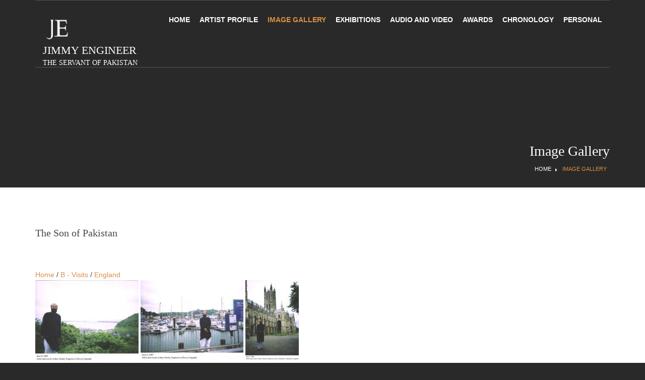

--- FILE ---
content_type: text/html; charset=UTF-8
request_url: http://jimmyengineer.com/gallery/?f=/B%20-%20Visits/England
body_size: 1908
content:
<!DOCTYPE html>
<html lang="">
<head>
<title>Jimmy Engineer - An artist, a humanitarian from Pakistan.</title>
<meta charset="utf-8">
<meta name="viewport" content="width=device-width, initial-scale=1.0, maximum-scale=1.0, user-scalable=no">
<link href="../layout/styles/layout.css" rel="stylesheet" type="text/css" media="all">
</head>
<body id="top">
<!-- Top Background Image Wrapper -->
<div class="bgded overlay"> 
  <div class="wrapper row0">
    <div id="topbar" class="hoc clear">
      <div class="fl_left">
      </div>
    </div>
  </div>
  <div class="wrapper row1">
    <header id="header" class="hoc clear">
      <div id="logo" class="fl_left">
        <img src="../images/demo/logo.png" style="width: 60px;">
        <h1><a href="../index.html">Jimmy Engineer
        <br>
      <span style="font-size: 14px;">The Servant of Pakistan</span></a></h1>
      </div>
      <nav id="mainav" class="fl_right">
        <ul class="clear">
                <li><a href="../index.html">Home</a></li>
                <li><a href="../profile.html"> Artist Profile</a></li>
                <li class="active"><a href="/gallery"> Image Gallery</a></li>
                <li><a href="http://www.jimmyengineer.com/gallery/?f=/Exhibition"> Exhibitions</a></li>
                <li><a href="../audio-video.html"> Audio and Video</a></li>
                <li><a href="../awards.html"> Awards</a></li>
                <li><a href="../chronology.html"> Chronology</a></li>
                <li><a href="http://www.jimmyengineer.com/gallery/?f=/A%20-%20Personal"> Personal</a></li>
          </ul>
      </nav>
    </header>
  </div>
  <div id="breadcrumb" class="hoc clear">
    <h6 class="heading">Image Gallery</h6>
    <ul>
      <li><a href="#">Home</a></li>
      <li><a href="#">Image Gallery</a></li>
    </ul>
  </div>
</div>
<div class="wrapper row3">
  <main class="hoc container clear">
    <div class="content"> 
      <h4>The Son of Pakistan</h4>
      <p><p style="text-align:left; margin-left:120px; font-size:18px"><br />
      </p></p>
      <p></p>
      <div class="content-inner">
                            <div id="navigation"><a href="./">Home</a> / <a href="?f=/B%20-%20Visits">B - Visits</a> / <a href="?f=/B%20-%20Visits/England">England</a></div><div id="content"><a href="./galleries/B%20-%20Visits/England/England-4.jpg" rel="friend"><img src="./galleries/B%20-%20Visits/England/England-4.smpgthumb.jpg" class="img" alt="" /></a> <a href="./galleries/B%20-%20Visits/England/England-5.jpg" rel="friend"><img src="./galleries/B%20-%20Visits/England/England-5.smpgthumb.jpg" class="img" alt="" /></a> <a href="./galleries/B%20-%20Visits/England/England-7.jpg" rel="friend"><img src="./galleries/B%20-%20Visits/England/England-7.smpgthumb.jpg" class="img" alt="" /></a> </div>      </div>
    </div>
    <!-- / main body -->
    <div class="clear"></div>
  </main>
</div>
<div class="wrapper row4">
  <footer id="footer" class="hoc clear">
    <div class="center btmspace-50">
      <h6 class="heading">Jimmy Engineer</h6>
      <nav>
        <ul class="nospace inline pushright uppercase">
          <li><a href="../index.html"><i class="fas fa-lg fa-home"></i></a></li>
          <li><a href="../profile.html"> Artist Profile</a></li>
                <li><a href="/gallery"> Image Gallery</a></li>
                <li><a href="http://www.jimmyengineer.com/gallery/?f=/Exhibition"> Exhibitions</a></li>
                <li><a href="../audio-video.html"> Audio and Video</a></li>
                <li><a href="../awards.html"> Awards</a></li>
                <li><a href="../chronology.html"> Chronology</a></li>
                <li><a href="http://www.jimmyengineer.com/gallery/?f=/A%20-%20Personal"> Personal</a></li>
            </ul>
      </nav>
    </div>
    <hr class="btmspace-50">
    <div class="group">
      <div class="one_quarter first">
        <h6 class="heading">Follow Jimmy Engineer</h6>
        <ul class="faico clear">
           <li><a class="faicon-facebook" href="https://www.facebook.com/jimmyengineerofficial" target="_blank"><i class="fab fa-facebook"></i></a></li>
          <li><a class="faicon-facebook" href="https://www.facebook.com/jimmy.fali/" target="_blank"><i class="fab fa-facebook"></i></a></li>
          <li><a class="faicon-instagram" href="https://www.instagram.com/jimmyfali/" target="_blank"><i class="fab fa-instagram"></i></a></li>
          <br>
          <li><a class="faicon-twitter" href="https://twitter.com/Jimmy_Fali" target="_blank"><i class="fab fa-twitter"></i></a></li>
          <li><a class="faicon-youtube" href="https://www.youtube.com/@JimmyEngineerOfficial" target="_blank"><i class="fab fa-youtube"></i></a></li>
          <li><a class="faicon-thread" href="https://www.threads.net/@jimmyfali" target="_blank"><img src="../images/demo/threads.png"><i class="fab fa-thread">
          </i></a></li>
        </ul>
      </div>
      <div class="one_quarter">
        <h6 class="heading">Jimmy's Videos</h6>
        <a href="../you_tube.html"><p class="nospace btmspace-15"><img src="../images/demo/youtube-icon.png"</p></a>
        <a href="../facebook.html"><p class="nospace btmspace-16"><img src="../images/demo/fb-icon.png"</p></a>
      </div>
      <div class="one_quarter">
        <h6 class="heading">Press Gallery</h6>
        <ul class="nospace linklist">
          <li><a href="../newspapers.html">International Newspapers</a></li>
          <li><a href="../magazines.html">International Magazines</a></li>
          <li><a href="../press_quotes.html">Various Website links</a></li>
          <li><a href="../on_forums.html">Jimmy Engineer on various forums</a></li>
          <li><a href="../local_newspapers.html">Local Media</a></li>
        </ul>
      </div>
      <div class="one_quarter">
        <h6 class="heading">Jimmy's Visit</h6>
        <ul class="nospace clear latestimg">
          <li><a class="imgover" href="http://www.jimmyengineer.com/gallery/?f=/B%20-%20Visits/Amsterdam"><img src="../images/demo/10.png" alt=""></a></li>
          <li><a class="imgover" href="http://www.jimmyengineer.com/gallery/?f=/B%20-%20Visits/China"><img src="../images/demo/11.png" alt=""></a></li>
          <li><a class="imgover" href="http://www.jimmyengineer.com/gallery/?f=/B%20-%20Visits/England"><img src="../images/demo/12.png" alt=""></a></li>
          <li><a class="imgover" href="http://www.jimmyengineer.com/gallery/?f=/B%20-%20Visits/France"><img src="../images/demo/13.png" alt=""></a></li>
          <li><a class="imgover" href="http://www.jimmyengineer.com/gallery/?f=/B%20-%20Visits/Germany"><img src="../images/demo/14.png" alt=""></a></li>
          <li><a class="imgover" href="http://www.jimmyengineer.com/gallery/?f=/B%20-%20Visits/Italy"><img src="../images/demo/15.png" alt=""></a></li>
          <li><a class="imgover" href="http://www.jimmyengineer.com/gallery/?f=/B%20-%20Visits/Jakarta%20Indonesia"><img src="../images/demo/16.png" alt=""></a></li>
          <li><a class="imgover" href="http://www.jimmyengineer.com/gallery/?f=/B%20-%20Visits/Japan"><img src="../images/demo/17.png" alt=""></a></li>
          <li><a class="imgover" href="http://www.jimmyengineer.com/gallery/?f=/B%20-%20Visits/Jordan"><img src="../images/demo/18.png" alt=""></a></li>
        </ul>
      </div>
    </div>
  </footer>
</div>
<div class="wrapper row5">
  <div id="copyright" class="hoc clear"> 
    <p class="fl_left">Copyright &copy; 2025 - All Rights Reserved - jimmyengineer.com</p>
    <p class="fl_right">Designed and Developed By: <a target="_blank" href="https://gaktechnologies.com/" title="">GAK Technologies</a></p>
  </div>
</div>
<a id="backtotop" href="#top"><i class="fas fa-chevron-up"></i></a>
<!-- JAVASCRIPTS -->
<script src="../layout/scripts/jquery.min.js"></script>
<script src="../layout/scripts/jquery.backtotop.js"></script>
<script src="../layout/scripts/jquery.mobilemenu.js"></script>
</body>
</html>

--- FILE ---
content_type: text/css
request_url: http://jimmyengineer.com/layout/styles/layout.css
body_size: 5194
content:
@charset "utf-8";
/*
Template Name: Besloor
Author: <a href="https://www.os-templates.com/">OS Templates</a>
Author URI: https://www.os-templates.com/
Copyright: OS-Templates.com
Licence: Free to use under our free template licence terms
Licence URI: https://www.os-templates.com/template-terms
File: Layout CSS
*/

@import url("fontawesome-free/css/fontawesome-all.min.css");
@import url("framework.css");

/* Rows
--------------------------------------------------------------------------------------------------------------- */
/*.row0{padding:40px 0 0 0;}*/
.row0{padding:0px 0 0 0;}
.row1, .row1 a{}
.row2, .row2 a{}
.row3, .row3 a{}
.row4, .row4 a{}
.row5, .row5 a{}


/* Top Bar
--------------------------------------------------------------------------------------------------------------- */
/*#topbar{padding:15px 0; font-size:.8rem; text-transform:uppercase;}*/
#topbar{padding: -1px 0; font-size:.8rem; text-transform:uppercase;}
#topbar *{margin:0;}
#topbar ul li{display:inline-block; margin-right:15px;}
#topbar ul li:last-child{margin-right:0; padding-right:0; border-right:none;}
#topbar i{line-height:normal;}
#topbar > div:first-of-type ul li i{margin-right:5px;}


/* Header
--------------------------------------------------------------------------------------------------------------- */
#header{padding:0 15px; border:solid; border-width:1px 0;}

#header #logo{margin:28px 0 0 0;}
#header #logo h1{margin:0; padding:0; font-size:22px; line-height:1; text-transform:uppercase;}


/* Page Intro
--------------------------------------------------------------------------------------------------------------- */
#pageintro{padding:180px 0;}

#pageintro article{display:block; max-width:60%; margin:0 auto;}
#pageintro .heading{margin-bottom:0px; font-size:4rem;}
#pageintro p{max-width:75%; margin:0 auto;}
#pageintro footer{margin-top:50px;}


/* Content Area
--------------------------------------------------------------------------------------------------------------- */
.container{padding:80px 0;}

/* Content */
.container .content{}

.sectiontitle{display:block; max-width:55%; margin:0 auto 80px; text-align:center;}
.sectiontitle .heading{margin:0; padding:0; line-height:1;}

/* Overview - for services etc. */
.overview{}
.overview > li{margin-bottom:50px;}
.overview > li:nth-last-child(-n+4){margin-bottom:0;}/* Removes bottom margin from the last three items - margin is restored in the media queries when items stack */
.overview > li:nth-child(4n+1){margin-left:0; clear:left;}/* Removes the need to add class="first" */
.overview article{display:block; position:relative; padding:0 0 0 50px;}
.overview article *{margin:0; padding:0;}
.overview article i{display:inline-block; position:absolute; top:0; left:0; line-height:1; font-size:36px;}
.overview article .heading, .overview article p{margin-bottom:20px;}

/* Figures - for image headlines etc. */
.figures{}
.figures > li{}
.figures > li:last-child{margin-bottom:0;}/* Used when elements stack in small viewports */
.figures > li > figure{display:inline-block; position:relative; width:100%; max-width:348px;}
.figures > li > figure img{}
.figures > li > figure figcaption{}
.figures > li > figure figcaption time, .figures > li > figure figcaption em{display:block; position:absolute; top:-8px; left:-8px; width:60px; height:auto; padding:8px 0; text-align:center;}
.figures > li > figure figcaption em{height:60px; line-height:60px; padding:0; font-size:1.6rem; font-style:normal;}
.figures > li > figure figcaption time *{display:block; margin:0; padding:0;}
.figures > li > figure figcaption time strong{margin-bottom:-5px;}
.figures > li > figure figcaption a{display:block; position:relative; width:100%; padding:15px; border:solid; border-width:1px 0 0 1px; text-transform:uppercase;}
.figures.latest > li > figure figcaption a{min-height:39px; padding:8px 40px 8px 15px; border-width:1px 0 0 0;}
.figures.latest > li > figure figcaption a::after{position:absolute; top:0; right:0; line-height:38px; height:100%; padding:0 15px; font-family:"Font Awesome\ 5 Free"; font-weight:900; content:"\f105"; border-left:1px solid;}

/* Comments */
#comments ul{margin:0 0 40px 0; padding:0; list-style:none;}
#comments li{margin:0 0 10px 0; padding:15px;}
#comments .avatar{float:right; margin:0 0 10px 10px; padding:3px; border:1px solid;}
#comments address{font-weight:bold;}
#comments time{font-size:smaller;}
#comments .comcont{display:block; margin:0; padding:0;}
#comments .comcont p{margin:10px 5px 10px 0; padding:0;}

#comments form{display:block; width:100%;}
#comments input, #comments textarea{width:100%; padding:10px; border:1px solid;}
#comments textarea{overflow:auto;}
#comments div{margin-bottom:15px;}
#comments input[type="submit"], #comments input[type="reset"]{display:inline-block; width:auto; min-width:150px; margin:0; padding:8px 5px; cursor:pointer;}

/* Sidebar */
.container .sidebar{}

.sidebar .sdb_holder{margin-bottom:50px;}
.sidebar .sdb_holder:last-child{margin-bottom:0;}


/* Segment
--------------------------------------------------------------------------------------------------------------- */
#segment{}

#segment > .two_third{margin:0; padding:40px 30px;}

#segment article{display:block; position:relative; min-height:50px; margin:0 0 30px 0; padding:0 0 0 60px;}
#segment article:last-child, #segment article *{margin:0;}
#segment article i{position:absolute; top:0; left:0; width:45px; height:45px; line-height:43px; font-size:16px; text-align:center; border:1px solid; border-radius:50%;}
#segment article .heading{margin-bottom:10px;}
#segment article p{margin-bottom:10px;}


/* Testimonials
--------------------------------------------------------------------------------------------------------------- */
#testimonials{}

#testimonials li:last-child{margin-bottom:0;}/* Used when elements stack in smaller viewports */
#testimonials blockquote{display:block; position:relative; width:100%; margin:0 0 30px 0; padding:20px; line-height:1.4; z-index:1;}
#testimonials blockquote::before{display:block; position:absolute; top:10px; left:10px; font-family:"Font Awesome\ 5 Free"; font-weight:900; font-size:32px; line-height:32px; content:"\f10d"; z-index:-1;}
#testimonials blockquote::after{display:block; position:absolute; bottom:-15px; left:30px; width:0; height:0; content:""; border:15px solid transparent; border-bottom:none;}
#testimonials figure{}
#testimonials figure *{margin:0; line-height:1;}
#testimonials figure img{float:left; margin:0 15px;}
#testimonials figcaption{float:left; margin-top:10px;}
#testimonials figcaption .heading{font-size:1.2rem; font-weight:700;}
#testimonials figcaption em{font-size:.8rem;}
#testimonials footer{text-align:center;}


/* Footer
--------------------------------------------------------------------------------------------------------------- */
#footer{padding:80px 0;}

#footer > div:first-of-type .heading{margin-bottom:20px; text-transform:uppercase; font-size:1.8rem;}
#footer .heading{margin-bottom:50px;}

#footer .linklist li{display:block; margin-bottom:15px; padding:0 0 15px 0; border-bottom:1px solid;}
#footer .linklist li:last-child{margin:0; padding:0; border:none;}
#footer .linklist li::before, #footer .linklist li::after{display:table; content:"";}
#footer .linklist li, #footer .linklist li::after{clear:both;}

#footer .contact{}
#footer .contact.linklist li, #footer .contact.linklist li:last-child{position:relative; padding-left:40px;}
#footer .contact li *{margin:0; padding:0; line-height:1.6;}
#footer .contact li i{display:block; position:absolute; top:0; left:0; width:30px; font-size:16px; text-align:center;}

#footer input, #footer button{border:1px solid;}
#footer input{display:block; width:100%; padding:8px;}
#footer button{padding:8px 18px 10px; text-transform:uppercase; font-weight:400; cursor:pointer;}

#footer .latestimg{}
#footer .latestimg > li{display:inline-block; float:left; width:30%; margin:0 0 5% 5%;}
#footer .latestimg > li:nth-last-child(-n+3){margin-bottom:0;}/* Removes bottom margin from the last three items - margin is restored in the media queries when items stack */
#footer .latestimg > li:nth-child(3n+1){margin-left:0; clear:left;}/* Removes the need to add class="first" */
#footer .latestimg > li img{width:100%;}/* Force the image to resize to take the full space - may have to be changed for tablets, depends on personal preference */
#footer .latestimg > li a.imgover{display:block;}


/* Copyright
--------------------------------------------------------------------------------------------------------------- */
#copyright{padding:20px 0;}
#copyright *{margin:0; padding:0;}


/* Transition Fade
This gives a smooth transition to "ALL" elements used in the layout - other than the navigation form used in mobile devices
If you don't want it to fade all elements, you have to list the ones you want to be faded individually
Delete it completely to stop fading
--------------------------------------------------------------------------------------------------------------- */
*, *::before, *::after{transition:all .3s ease-in-out;}
#mainav form *{transition:none !important;}


/* ------------------------------------------------------------------------------------------------------------ */
/* ------------------------------------------------------------------------------------------------------------ */
/* ------------------------------------------------------------------------------------------------------------ */
/* ------------------------------------------------------------------------------------------------------------ */
/* ------------------------------------------------------------------------------------------------------------ */


/* Navigation
--------------------------------------------------------------------------------------------------------------- */
nav ul, nav ol{margin:0; padding:0; list-style:none;}

#mainav, #breadcrumb, .sidebar nav{line-height:normal;}
#mainav .drop::after, #mainav li li .drop::after, #breadcrumb li a::after, .sidebar nav a::after{position:absolute; font-family:"Font Awesome\ 5 Free"; font-weight:900; font-size:10px; line-height:10px;}

/* Top Navigation */
#mainav{}
#mainav ul{text-transform:uppercase; font-weight: bold;}
#mainav ul ul{position:absolute; width:180px; text-transform:none; z-index:9999;}
#mainav ul ul ul{left:180px; top:0;}
#mainav li{display:inline-block; position:relative; margin:0 15px 0 0; padding:0;}
#mainav li:last-child{margin-right:0;}
#mainav li li{width:100%; margin:0;}
#mainav li a{display:block; padding:30px 0;}
#mainav li li a{border:solid; border-width:0 0 1px 0;}
#mainav .drop{padding-left:15px;}
#mainav li li a, #mainav li li .drop{display:block; margin:0; padding:10px 15px;}
#mainav .drop::after, #mainav li li .drop::after{content:"\f0d7";}
#mainav .drop::after{top:35px; left:5px;}
#mainav li li .drop::after{top:15px; left:5px;}
#mainav ul ul{visibility:hidden; opacity:0;}
#mainav ul li:hover > ul{visibility:visible; opacity:1;}

#mainav form{display:none; margin:0; padding:0;}
#mainav form select, #mainav form select option{display:block; cursor:pointer; outline:none;}
#mainav form select{width:100%; padding:5px; border:none;}
#mainav form select option{margin:5px; padding:0; border:none;}

/* Breadcrumb */
#breadcrumb{padding:150px 0 30px; text-align:right;}
#breadcrumb ul{margin:0; padding:0; list-style:none; text-transform:uppercase;}
#breadcrumb li{display:inline-block; margin:0 6px 0 0; padding:0;}
#breadcrumb li a{display:block; position:relative; margin:0; padding:0 12px 0 0; font-size:.8rem; line-height:1;}
#breadcrumb li a::after{top:2px; right:0; content:"\f0da";}
#breadcrumb li:last-child a{margin:0; padding:0;}
#breadcrumb li:last-child a::after{display:none;}
#breadcrumb .heading{margin:0 0 10px 0; font-size:2rem;}

/* Sidebar Navigation */
.sidebar nav{display:block; width:100%;}
.sidebar nav li{margin:0 0 3px 0; padding:0;}
.sidebar nav a{display:block; position:relative; margin:0; padding:5px 10px 5px 15px; text-decoration:none; border:solid; border-width:0 0 1px 0;}
.sidebar nav a::after{top:10px; left:5px; content:"\f0da";}
.sidebar nav ul ul a{padding-left:35px;}
.sidebar nav ul ul a::after{left:25px;}
.sidebar nav ul ul ul a{padding-left:55px;}
.sidebar nav ul ul ul a::after{left:45px;}

/* Pagination */
.pagination{display:block; width:100%; text-align:center; clear:both;}
.pagination li{display:inline-block; margin:0 2px 0 0;}
.pagination li:last-child{margin-right:0;}
.pagination a, .pagination strong{display:block; padding:8px 11px; border:1px solid; background-clip:padding-box; font-weight:normal;}

/* Back to Top */
#backtotop{z-index:999; display:inline-block; position:fixed; visibility:hidden; bottom:20px; right:20px; width:36px; height:36px; line-height:36px; font-size:16px; text-align:center; opacity:.2;}
#backtotop i{display:block; width:100%; height:100%; line-height:inherit;}
#backtotop.visible{visibility:visible; opacity:.5;}
#backtotop:hover{opacity:1;}


/* Tables
--------------------------------------------------------------------------------------------------------------- */
table, th, td{border:1px solid; border-collapse:collapse; vertical-align:top;}
table, th{table-layout:auto;}
table{width:100%; margin-bottom:15px;}
th, td{padding:5px 8px;}
td{border-width:0 1px;}


/* Gallery
--------------------------------------------------------------------------------------------------------------- */
#gallery{display:block; width:100%; margin-bottom:50px;}
#gallery figure figcaption{display:block; width:100%; clear:both;}
#gallery li{margin-bottom:30px;}


/* Font Awesome Social Icons
--------------------------------------------------------------------------------------------------------------- */
.faico{margin:0; padding:0; list-style:none;}
.faico li{display:inline-block; margin:8px 5px 0 0; padding:0; line-height:normal;}
.faico li:last-child{margin-right:0;}
.faico a{display:inline-block; width:36px; height:36px; line-height:36px; font-size:18px; text-align:center;}

.faico a{color:#C1C2C4; background-color:#292929;}
.faico a:hover{color:#FFFFFF;}

.faicon-dribble:hover{background-color:#EA4C89;}
.faicon-facebook:hover{background-color:#3B5998;}
.faicon-google-plus:hover{background-color:#DB4A39;}
.faicon-linkedin:hover{background-color:#0E76A8;}
.faicon-twitter:hover{background-color:#00ACEE;}
.faicon-vk:hover{background-color:#4E658E;}


/* ------------------------------------------------------------------------------------------------------------ */
/* ------------------------------------------------------------------------------------------------------------ */
/* ------------------------------------------------------------------------------------------------------------ */
/* ------------------------------------------------------------------------------------------------------------ */
/* ------------------------------------------------------------------------------------------------------------ */


/* Colours
--------------------------------------------------------------------------------------------------------------- */
body{color:#C1C2C4; background-color:#292929;}
a{color:#DC8E47;}
a:active, a:focus{background:transparent;}/* IE10 + 11 Bugfix - prevents grey background */
hr, .borderedbox{border-color:#D7D7D7;}
label span{color:#FF0000; background-color:inherit;}
input:focus, textarea:focus, *:required:focus{border-color:#DC8E47;}

.overlay{color:#FFFFFF; background-color:inherit;}
/*.overlay::after{background-color:rgba(0,0,0,.55);}*/
.overlay.light::after{background-color:rgba(255,255,255,.6);}

.btn, .btn.inverse:hover{color:#FFFFFF; background-color:#DC8E47; border-color:#DC8E47;}
.btn:hover, .btn.inverse{color:#000; background-color:transparent; border-color:inherit;}

.imgover:hover::before{background:rgba(220,142,71,.5);/* #DC8E47 */}
.imgover, .imgover:hover::after{color:#FFFFFF;}

.heading.underline.after::after{background-color:#DC8E47;}


/* Rows */
.row0, .row0 a{color:#FFFFFF;}
.row1, .row1 a{}
.row2{color:#474747; background-color:#F4F4F4;}
.row3{color:#474747; background-color:#FFFFFF;}
.row4{color:#C1C2C4; background-color:#1A1914;}
.row5, .row5 a{color:#C1C2C4; background-color:#292929;}


/* Top Bar */
#topbar ul li:first-child a{color:#DC8E47;}


/* Header */
#header{border-color:rgba(255,255,255,.2);}
#header #logo h1 a{color:inherit;}


/* Page Intro */
#pageintro{color:#FFFFFF;}


/* Content Area */
.overview a{color:inherit;}
.overview article:hover a{color:#DC8E47;}

.figures > li > figure figcaption a{border-color:#FFFFFF #DC8E47;}
.figures > li > figure:hover figcaption a{border-left-color:#DC8E47;}
.figures.latest > li > figure figcaption a::after{border-color:#DC8E47;}
.figures.latest > li > figure:hover figcaption a::after{border-color:#FFFFFF;}
.figures > li > figure figcaption a{color:#474747; background-color:#FFFFFF;}
.figures > li > figure:hover figcaption a{color:#FFFFFF; background-color:#DC8E47;}
.figures > li > figure figcaption time, .figures > li > figure figcaption em{color:#FFFFFF; background-color:rgba(220,142,71,.5);/* #DC8E47 */}


/* Segment */
#segment > div{color:#474747; background-color:#FFFFFF;}
#segment article i{border-color:rgba(0,0,0,.1);}


/* Testimonials */
#testimonials blockquote{color:inherit; background-color:rgba(0,0,0); border-radius:10px;}
#testimonials blockquote::before{color:rgba(255,255,255,.2);}
#testimonials blockquote::after{border-top-color:rgba(0,0,0,.55);}


/* Footer */
#footer .heading{color:#FFFFFF;}
#footer hr, #footer .borderedbox, #footer .linklist li{border-color:rgba(255,255,255,.1);}

#footer input, #footer button{border-color:transparent;}
#footer input{color:#FFFFFF; background-color:#292929;}
#footer input:focus{border-color:#DC8E47;}
#footer button{color:#FFFFFF; background-color:#DC8E47;}
#footer button:hover{color:inherit; background-color:transparent; border-color:inherit;}


/* Navigation */
#mainav{}
#mainav li a{color:inherit;}
#mainav .active a, #mainav a:hover, #mainav li:hover > a{color:#DC8E47; background-color:inherit;}
#mainav li li a, #mainav .active li a{color:#FFFFFF; background-color:rgba(220,142,71,.5);/* #DC8E47 */ border-color:rgba(0,0,0,.6);}
#mainav li li:hover > a, #mainav .active .active > a{color:inherit; background-color:#DC8E47;}
#mainav form select{color:#474747; background-color:#FFFFFF;}

#breadcrumb a{color:inherit; background-color:inherit;}
#breadcrumb li:last-child a{color:#DC8E47;}

.container .sidebar nav a{color:inherit; border-color:#D7D7D7;}
.container .sidebar nav a:hover{color:#DC8E47;}

.pagination a, .pagination strong{border-color:#D7D7D7;}
.pagination .current *{color:#FFFFFF; background-color:#DC8E47;}

#backtotop{color:#FFFFFF; background-color:#DC8E47;}


/* Tables + Comments */
table, th, td, #comments .avatar, #comments input, #comments textarea{border-color:#D7D7D7;}
#comments input:focus, #comments textarea:focus, #comments *:required:focus{border-color:#DC8E47;}
th{color:#FFFFFF; background-color:#373737;}
tr, #comments li, #comments input[type="submit"], #comments input[type="reset"]{color:inherit; background-color:#FBFBFB;}
tr:nth-child(even), #comments li:nth-child(even){color:inherit; background-color:#F7F7F7;}
table a, #comments a{background-color:inherit;}


/* ------------------------------------------------------------------------------------------------------------ */
/* ------------------------------------------------------------------------------------------------------------ */
/* ------------------------------------------------------------------------------------------------------------ */
/* ------------------------------------------------------------------------------------------------------------ */
/* ------------------------------------------------------------------------------------------------------------ */


/* Media Queries
--------------------------------------------------------------------------------------------------------------- */
@-ms-viewport{width:device-width;}


/* Max Wrapper Width - Laptop, Desktop etc.
--------------------------------------------------------------------------------------------------------------- */
@media screen and (min-width:1140px){
	.hoc{max-width:1140px;}
}

@media screen and (min-width:978px) and (max-width:1140px){
	.hoc{max-width:95%;}
}


/* Mobile Devices
--------------------------------------------------------------------------------------------------------------- */
@media screen and (max-width:978px){
	.hoc{max-width:90%;}

	#topbar{}

	#header{padding:30px 15px;}
	#header #logo{margin-top:3px;}

	#mainav{}
	#mainav ul{display:none;}
	#mainav form{display:block;padding-top: 26px;}

	#breadcrumb{padding: 175px 0 30px}

	.container{}
	#comments input[type="reset"]{margin-top:10px;}
	.pagination li{display:inline-block; margin:0 5px 5px 0;}

	#footer{}

	#copyright{}
	#copyright p:first-of-type{margin-bottom:10px;}

	.overlay{
		background-image: url(../../images/demo/bannerm.png);
		background-size: 450px 300px;
		background-position: 0px 125px;
	}
}

@media screen and (max-width:750px){
	.imgl, .imgr{display:inline-block; float:none; margin:0 0 10px 0;}
	.fl_left, .fl_right{display:block; float:none;}
	.group .group > *:last-child, .clear .clear > *:last-child, .clear .group > *:last-child, .group .clear > *:last-child{margin-bottom:0;}/* Experimental - Needs more testing in different situations, stops double margin when stacking */
	.one_half, .one_third, .two_third, .one_quarter, .two_quarter, .three_quarter, #segment > .two_third{display:block; float:none; width:auto; margin:0 0 30px 1px;}

	/*#topbar{padding-top:15px; text-align:center;}*/
	#topbar{padding-top:0px; text-align:center;}
	#topbar > div:first-of-type ul{margin:0 0 15px 0;}

	#header{padding:10px 0; text-align:center;}
	#header #logo{margin:0px 0 13px 0;}

	#pageintro article, #pageintro p{max-width:none; margin:auto;}
	#pageintro .heading{font-size:1.8rem; margin-top: 97px;}

	.sectiontitle{max-width:none; margin-bottom:50px; text-align:left;}
	.overview > li:nth-last-child(-n+4){margin-bottom:50px;}

	#segment > .two_third{margin:0; padding:40px 20px;}
	#segment article{padding:0;}
	#segment article i{position:inherit; top:auto; left:auto; margin-bottom:15px;}

	#footer > div{text-align:left;}
	#footer .latestimg > li, #footer .latestimg > li:nth-last-child(-n+3){display:inline-block; float:none; width:auto; margin:0 5% 5% 0;}
	#footer .latestimg > li:last-child{margin-bottom:0;}
	#footer .latestimg > li img{width:auto;}

	.overlay{
		background-image: url(../../images/demo/bannerm.png);
		background-size: 450px 300px;
		background-position: 0px 125px;
	}
}

@media screen and (max-width:450px){
	#topbar > div:first-of-type ul li{display:block; margin:0 0 2px 0;}

.overlay{
		background-image: url(../../images/demo/bannerm.png);
		background-size: 450px 300px;
		background-position: 0px 125px;
	}
}


/* Other
--------------------------------------------------------------------------------------------------------------- */
@media screen and (max-width:650px){
	.scrollable{display:block; width:100%; margin:0 0 30px 0; padding:0 0 15px 0; overflow:auto; overflow-x:scroll;}
	.scrollable table{margin:0; padding:0; white-space:nowrap;}

	.inline li{display:block; margin-bottom:10px;}
	.pushright li{margin-right:0;}

	.font-x2{font-size:1.6rem;}
	.font-x3{font-size:1.8rem;}
	.overlay{
		background-image: url(../../images/demo/bannerm.png)!important;
		background-size: 450px 300px;
		background-position: 0px 125px;
	}
}
.table1{
	width: 100%;
}
.th1{
	width: 10%;
}



--- FILE ---
content_type: text/css
request_url: http://jimmyengineer.com/layout/styles/framework.css
body_size: 1928
content:

@charset "utf-8";
/*
Template Name: Besloor
Author: <a href="https://www.os-templates.com/">OS Templates</a>
Author URI: https://www.os-templates.com/
Copyright: OS-Templates.com
Licence: Free to use under our free template licence terms
Licence URI: https://www.os-templates.com/template-terms
File: Framework CSS
*/

html{overflow-y:scroll; overflow-x:hidden;}
html, body{margin:0; padding:0; font-size:14px; line-height:1.6em;}

*, *::before, *::after{box-sizing:border-box;}

.bold{font-weight:bold;}
.center{text-align:center;}
.right{text-align:right;}
.uppercase{text-transform:uppercase;}
.capitalise{text-transform:capitalize;}
.hidden{display:none;}
.nospace{margin:0; padding:0; list-style:none;}
.block{display:block;}
.justified{text-align:justify;}
.inline *{display:inline-block;}
.inline *:last-child{margin-right:0;}
.pushright li{margin-right:20px;}
.pushright li:last-child{margin-right:0;}
.borderedbox{border:1px solid;}

.overlay{position:relative; z-index:1;}
.overlay::after{display:block; position:absolute; top:0; left:0; width:100%; height:100%; content:""; z-index:-1;}
.overlay.startlt::after{width:50%;}

.bgded{background-position:top center; background-repeat:no-repeat; background-size:cover;}
.circle{border-radius:50%; background-clip:padding-box;}

.btn{display:inline-block; padding:8px 18px 10px; text-transform:uppercase; border:1px solid;}

.clear, .group{display:block;}
.clear::before, .clear::after, .group::before, .group::after{display:table; content:"";}
.clear, .clear::after, .group, .group::after{clear:both;}

a{outline:none; text-decoration:none;}

.fl_left, .imgl{float:left;}
.fl_right, .imgr{float:right;}

img{width:auto; max-width:100%; height:auto; margin:0; padding:0; border:none; line-height:normal; vertical-align:middle;}
.imgl{margin:0 15px 10px 0; clear:left;}
.imgr{margin:0 0 10px 15px; clear:right;}
.imgover{display:inline-block; position:relative; max-width:100%;}
.imgover::before, .imgover::after{display:block; position:absolute; content:""; text-align:center; opacity:0;}
.imgover::before{top:0; right:0; bottom:0; left:0;}
.imgover::after{top:50%; left:50%; width:50px; height:50px; line-height:50px; margin:-25px 0 0 -25px; font-family:"Font Awesome\ 5 Free"; font-weight:900; content:"\f067";/* fa-plus */ font-size:28px;}
.imgover:hover::before, .imgover:hover::after{opacity:1;}


/* Fonts
--------------------------------------------------------------------------------------------------------------- */
body, input, textarea, select{font-family:Verdana, Geneva, sans-serif;}
h1, h2, h3, h4, h5, h6, .heading{font-family:Georgia, "Times New Roman", Times, serif;}


/* Forms
--------------------------------------------------------------------------------------------------------------- */
form, fieldset, legend{margin:0; padding:0; border:none;}
legend{display:none;}
label, input, textarea, select, button{display:block; resize:none; outline:none; color:inherit; font-size:inherit; font-family:inherit; vertical-align:middle;}
label{margin-bottom:5px;}
:required, :invalid{outline:none; box-shadow:none;}
::placeholder{opacity:1;}/* Makes sure the placeholder text is not transparent */


/* Generalise
--------------------------------------------------------------------------------------------------------------- */
h1, h2, h3, h4, h5, h6, .heading{margin:0 0 20px 0; font-size:1.4rem; line-height:normal; font-weight:normal;}

.heading.nospace{margin-bottom:0;}
.heading.underline{display:inline-block; position:relative; padding:0 0 15px 0;}
.heading.underline.after::after{display:block; position:absolute; bottom:0; width:25%; height:5px; border-radius:3px; content:"";}
.center .heading.underline.after::after{left:50%; margin-left:-12%;}
address{font-style:normal; font-weight:normal;}
hr{display:block; width:100%; height:1px; border:solid; border-width:1px 0 0 0;}

.font-xs{font-size:1rem;}
.font-x2{font-size:2.2rem;}
.font-x3{font-size:3.2rem;}

.wrapper{display:block; position:relative; width:100%; margin:0; padding:0; text-align:left; word-wrap:break-word;}
/*
The "hoc" class is a generic class used to centre a containing element horizontally
It should be used in conjunction with a second class or ID
*/
.hoc{display:block; margin:0 auto;}


/* HTML 5 Overrides
--------------------------------------------------------------------------------------------------------------- */
address, article, aside, figcaption, figure, footer, header, main, nav, section{display:block; margin:0; padding:0;}


/* Grid - RS-MQF 1140 V.2 - https://www.os-templates.com/free-basic-html5-templates/rs-mqf-1140
--------------------------------------------------------------------------------------------------------------- */
.one_half, .one_third, .two_third, .one_quarter, .two_quarter, .three_quarter{display:inline-block; float:left; margin:0 0 0 4.21052%; list-style:none;}

.first{margin-left:0; clear:left;}

.one_quarter{width:21.8421%;}
.one_third{width:30.52631%;}
.one_half, .two_quarter{width:47.89473%;}
.two_third{width:65.26315%;}
.three_quarter{width:73.94736%;}


/* Spacing
--------------------------------------------------------------------------------------------------------------- */
.btmspace-10{margin-bottom:10px;}
.btmspace-15{margin-bottom:15px;}
.btmspace-30{margin-bottom:30px;}
.btmspace-50{margin-bottom:50px;}
.btmspace-80{margin-bottom:80px;}

.rgtspace-5{margin-right:5px;}
.rgtspace-10{margin-right:10px;}
.rgtspace-15{margin-right:15px;}
.rgtspace-30{margin-right:30px;}
.rgtspace-50{margin-right:50px;}
.rgtspace-80{margin-right:80px;}

.inspace-5{padding:5px;}
.inspace-10{padding:10px;}
.inspace-15{padding:15px;}
.inspace-30{padding:30px;}
.inspace-50{padding:50px;}
.inspace-80{padding:80px;}

--- FILE ---
content_type: application/javascript
request_url: http://jimmyengineer.com/layout/scripts/jquery.mobilemenu.js
body_size: 578
content:
/*
Template Name: Besloor
Author: <a href="https://www.os-templates.com/">OS Templates</a>
Author URI: https://www.os-templates.com/
Copyright: OS-Templates.com
Licence: Free to use under our free template licence terms
Licence URI: https://www.os-templates.com/template-terms
File: Mobile Menu JS

Thanks to:
"Convert a Menu to a Dropdown for Small Screens" from Chris Collier - http://css-tricks.com/convert-menu-to-dropdown/
"Submenu's with a dash" Daryn St. Pierre - http://jsfiddle.net/bloqhead/Kq43X/
*/

$('<form action="#"><select /></form>').appendTo("#mainav");$("<option />",{selected:"selected",value:"",text:"MENU"}).appendTo("#mainav select");$("#mainav a").each(function(){var e=$(this);if($(e).parents("ul ul ul").length>=1){$("<option />",{value:e.attr("href"),text:"- - - "+e.text()}).appendTo("#mainav select")}else if($(e).parents("ul ul").length>=1){$("<option />",{value:e.attr("href"),text:"- - "+e.text()}).appendTo("#mainav select")}else if($(e).parents("ul").length>=1){$("<option />",{value:e.attr("href"),text:""+e.text()}).appendTo("#mainav select")}else{$("<option />",{value:e.attr("href"),text:e.text()}).appendTo("#mainav select")}});$("#mainav select").change(function(){if($(this).find("option:selected").val()!=="#"){window.location=$(this).find("option:selected").val()}})